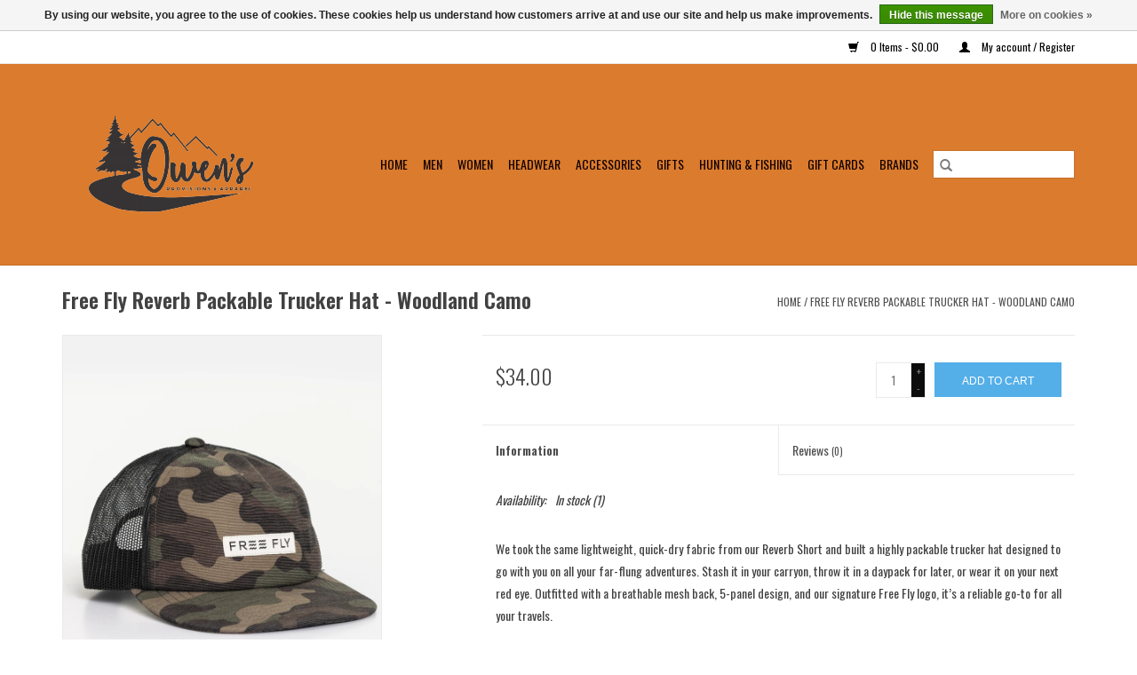

--- FILE ---
content_type: text/html;charset=utf-8
request_url: https://www.owensprovisions.com/free-fly-reverb-packable-trucker-hat-woodland-camo.html
body_size: 7895
content:
<!DOCTYPE html>
<html lang="us">
  <head>
    <meta charset="utf-8"/>
<!-- [START] 'blocks/head.rain' -->
<!--

  (c) 2008-2026 Lightspeed Netherlands B.V.
  http://www.lightspeedhq.com
  Generated: 17-01-2026 @ 23:44:04

-->
<link rel="canonical" href="https://www.owensprovisions.com/free-fly-reverb-packable-trucker-hat-woodland-camo.html"/>
<link rel="alternate" href="https://www.owensprovisions.com/index.rss" type="application/rss+xml" title="New products"/>
<link href="https://cdn.shoplightspeed.com/assets/cookielaw.css?2025-02-20" rel="stylesheet" type="text/css"/>
<meta name="robots" content="noodp,noydir"/>
<meta property="og:url" content="https://www.owensprovisions.com/free-fly-reverb-packable-trucker-hat-woodland-camo.html?source=facebook"/>
<meta property="og:site_name" content="Owen’s Provisions &amp; Apparel"/>
<meta property="og:title" content="Free Fly Reverb Packable Trucker Hat - Woodland Camo"/>
<meta property="og:description" content="We took the same lightweight, quick-dry fabric from our Reverb Short and built a highly packable trucker hat designed to go with you on all your far-flung adven"/>
<meta property="og:image" content="https://cdn.shoplightspeed.com/shops/626006/files/71223798/free-fly-free-fly-reverb-packable-trucker-hat-wood.jpg"/>
<!--[if lt IE 9]>
<script src="https://cdn.shoplightspeed.com/assets/html5shiv.js?2025-02-20"></script>
<![endif]-->
<!-- [END] 'blocks/head.rain' -->
    <title>Free Fly Reverb Packable Trucker Hat - Woodland Camo - Owen’s Provisions &amp; Apparel</title>
    <meta name="description" content="We took the same lightweight, quick-dry fabric from our Reverb Short and built a highly packable trucker hat designed to go with you on all your far-flung adven" />
    <meta name="keywords" content="Free, Fly, Free, Fly, Reverb, Packable, Trucker, Hat, -, Woodland, Camo" />
    <meta http-equiv="X-UA-Compatible" content="IE=edge,chrome=1">
    <meta name="viewport" content="width=device-width, initial-scale=1.0">
    <meta name="apple-mobile-web-app-capable" content="yes">
    <meta name="apple-mobile-web-app-status-bar-style" content="black">

    <link rel="shortcut icon" href="https://cdn.shoplightspeed.com/shops/626006/themes/3581/assets/favicon.ico?2024012517492720200921071828" type="image/x-icon" />
    <link href='//fonts.googleapis.com/css?family=Oswald:400,300,600' rel='stylesheet' type='text/css'>
    <link href='//fonts.googleapis.com/css?family=Oswald:400,300,600' rel='stylesheet' type='text/css'>
    <link rel="shortcut icon" href="https://cdn.shoplightspeed.com/shops/626006/themes/3581/assets/favicon.ico?2024012517492720200921071828" type="image/x-icon" />
    <link rel="stylesheet" href="https://cdn.shoplightspeed.com/shops/626006/themes/3581/assets/bootstrap-min.css?2024012517492720200921071828" />
    <link rel="stylesheet" href="https://cdn.shoplightspeed.com/shops/626006/themes/3581/assets/style.css?2024012517492720200921071828" />
    <link rel="stylesheet" href="https://cdn.shoplightspeed.com/shops/626006/themes/3581/assets/settings.css?2024012517492720200921071828" />
    <link rel="stylesheet" href="https://cdn.shoplightspeed.com/assets/gui-2-0.css?2025-02-20" />
    <link rel="stylesheet" href="https://cdn.shoplightspeed.com/assets/gui-responsive-2-0.css?2025-02-20" />
    <link rel="stylesheet" href="https://cdn.shoplightspeed.com/shops/626006/themes/3581/assets/custom.css?2024012517492720200921071828" />
    
    <script src="https://cdn.shoplightspeed.com/assets/jquery-1-9-1.js?2025-02-20"></script>
    <script src="https://cdn.shoplightspeed.com/assets/jquery-ui-1-10-1.js?2025-02-20"></script>

    <script type="text/javascript" src="https://cdn.shoplightspeed.com/shops/626006/themes/3581/assets/global.js?2024012517492720200921071828"></script>
		<script type="text/javascript" src="https://cdn.shoplightspeed.com/shops/626006/themes/3581/assets/bootstrap-min.js?2024012517492720200921071828"></script>
    <script type="text/javascript" src="https://cdn.shoplightspeed.com/shops/626006/themes/3581/assets/jcarousel.js?2024012517492720200921071828"></script>
    <script type="text/javascript" src="https://cdn.shoplightspeed.com/assets/gui.js?2025-02-20"></script>
    <script type="text/javascript" src="https://cdn.shoplightspeed.com/assets/gui-responsive-2-0.js?2025-02-20"></script>

    <script type="text/javascript" src="https://cdn.shoplightspeed.com/shops/626006/themes/3581/assets/share42.js?2024012517492720200921071828"></script>

    <!--[if lt IE 9]>
    <link rel="stylesheet" href="https://cdn.shoplightspeed.com/shops/626006/themes/3581/assets/style-ie.css?2024012517492720200921071828" />
    <![endif]-->
    <link rel="stylesheet" media="print" href="https://cdn.shoplightspeed.com/shops/626006/themes/3581/assets/print-min.css?2024012517492720200921071828" />
  </head>
  <body>
    <header>
  <div class="topnav">
    <div class="container">
      
      <div class="right">
        <span role="region" aria-label="Cart">
          <a href="https://www.owensprovisions.com/cart/" title="Cart" class="cart">
            <span class="glyphicon glyphicon-shopping-cart"></span>
            0 Items - $0.00
          </a>
        </span>
        <span>
          <a href="https://www.owensprovisions.com/account/" title="My account" class="my-account">
            <span class="glyphicon glyphicon-user"></span>
                        	My account / Register
                      </a>
        </span>
      </div>
    </div>
  </div>

  <div class="navigation container">
    <div class="align">
      <div class="burger">
        <button type="button" aria-label="Open menu">
          <img src="https://cdn.shoplightspeed.com/shops/626006/themes/3581/assets/hamburger.png?20200328164647" width="32" height="32" alt="Menu">
        </button>
      </div>

              <div class="vertical logo">
          <a href="https://www.owensprovisions.com/" title="Owen’s Provisions &amp; Apparel">
            <img src="https://cdn.shoplightspeed.com/shops/626006/themes/3581/assets/logo.png?20200328164647" alt="Owen’s Provisions &amp; Apparel" />
          </a>
        </div>
      
      <nav class="nonbounce desktop vertical">
        <form action="https://www.owensprovisions.com/search/" method="get" id="formSearch" role="search">
          <input type="text" name="q" autocomplete="off" value="" aria-label="Search" />
          <button type="submit" class="search-btn" title="Search">
            <span class="glyphicon glyphicon-search"></span>
          </button>
        </form>
        <ul region="navigation" aria-label=Navigation menu>
          <li class="item home ">
            <a class="itemLink" href="https://www.owensprovisions.com/">Home</a>
          </li>
          
                    	<li class="item sub">
              <a class="itemLink" href="https://www.owensprovisions.com/men/" title="Men">
                Men
              </a>
                            	<span class="glyphicon glyphicon-play"></span>
                <ul class="subnav">
                                      <li class="subitem">
                      <a class="subitemLink" href="https://www.owensprovisions.com/men/sportshirts/" title="Sportshirts">Sportshirts</a>
                                              <ul class="subnav">
                                                      <li class="subitem">
                              <a class="subitemLink" href="https://www.owensprovisions.com/men/sportshirts/long-sleeve/" title="Long Sleeve">Long Sleeve</a>
                            </li>
                                                      <li class="subitem">
                              <a class="subitemLink" href="https://www.owensprovisions.com/men/sportshirts/short-sleeve/" title="Short Sleeve">Short Sleeve</a>
                            </li>
                                                  </ul>
                                          </li>
                	                    <li class="subitem">
                      <a class="subitemLink" href="https://www.owensprovisions.com/men/polos/" title="Polos">Polos</a>
                                          </li>
                	                    <li class="subitem">
                      <a class="subitemLink" href="https://www.owensprovisions.com/men/t-shirts/" title="T-Shirts">T-Shirts</a>
                                              <ul class="subnav">
                                                      <li class="subitem">
                              <a class="subitemLink" href="https://www.owensprovisions.com/men/t-shirts/long-sleeve-t-shirts/" title="Long Sleeve T-Shirts">Long Sleeve T-Shirts</a>
                            </li>
                                                      <li class="subitem">
                              <a class="subitemLink" href="https://www.owensprovisions.com/men/t-shirts/short-sleeve-t-shirts/" title="Short Sleeve T-Shirts">Short Sleeve T-Shirts</a>
                            </li>
                                                  </ul>
                                          </li>
                	                    <li class="subitem">
                      <a class="subitemLink" href="https://www.owensprovisions.com/men/performance/" title="Performance">Performance</a>
                                          </li>
                	                    <li class="subitem">
                      <a class="subitemLink" href="https://www.owensprovisions.com/men/flannels/" title="Flannels">Flannels</a>
                                          </li>
                	                    <li class="subitem">
                      <a class="subitemLink" href="https://www.owensprovisions.com/men/outerwear/" title="Outerwear">Outerwear</a>
                                              <ul class="subnav">
                                                      <li class="subitem">
                              <a class="subitemLink" href="https://www.owensprovisions.com/men/outerwear/sweaters/" title="Sweaters">Sweaters</a>
                            </li>
                                                      <li class="subitem">
                              <a class="subitemLink" href="https://www.owensprovisions.com/men/outerwear/vests/" title="Vests">Vests</a>
                            </li>
                                                      <li class="subitem">
                              <a class="subitemLink" href="https://www.owensprovisions.com/men/outerwear/jackets/" title="Jackets">Jackets</a>
                            </li>
                                                      <li class="subitem">
                              <a class="subitemLink" href="https://www.owensprovisions.com/men/outerwear/rainwear/" title="Rainwear">Rainwear</a>
                            </li>
                                                      <li class="subitem">
                              <a class="subitemLink" href="https://www.owensprovisions.com/men/outerwear/shackets/" title="Shackets">Shackets</a>
                            </li>
                                                      <li class="subitem">
                              <a class="subitemLink" href="https://www.owensprovisions.com/men/outerwear/sportcoats/" title="Sportcoats">Sportcoats</a>
                            </li>
                                                      <li class="subitem">
                              <a class="subitemLink" href="https://www.owensprovisions.com/men/outerwear/1-4-zips/" title="1/4 Zips">1/4 Zips</a>
                            </li>
                                                      <li class="subitem">
                              <a class="subitemLink" href="https://www.owensprovisions.com/men/outerwear/sweatshirts/" title="Sweatshirts">Sweatshirts</a>
                            </li>
                                                  </ul>
                                          </li>
                	                    <li class="subitem">
                      <a class="subitemLink" href="https://www.owensprovisions.com/men/bottoms/" title="Bottoms">Bottoms</a>
                                              <ul class="subnav">
                                                      <li class="subitem">
                              <a class="subitemLink" href="https://www.owensprovisions.com/men/bottoms/swimwear/" title="Swimwear">Swimwear</a>
                            </li>
                                                      <li class="subitem">
                              <a class="subitemLink" href="https://www.owensprovisions.com/men/bottoms/loungewear/" title="Loungewear">Loungewear</a>
                            </li>
                                                      <li class="subitem">
                              <a class="subitemLink" href="https://www.owensprovisions.com/men/bottoms/pants/" title="Pants">Pants</a>
                            </li>
                                                      <li class="subitem">
                              <a class="subitemLink" href="https://www.owensprovisions.com/men/bottoms/shorts/" title="Shorts">Shorts</a>
                            </li>
                                                  </ul>
                                          </li>
                	                    <li class="subitem">
                      <a class="subitemLink" href="https://www.owensprovisions.com/men/footwear/" title="Footwear">Footwear</a>
                                          </li>
                	              	</ul>
                          </li>
                    	<li class="item sub">
              <a class="itemLink" href="https://www.owensprovisions.com/women/" title="Women">
                Women
              </a>
                            	<span class="glyphicon glyphicon-play"></span>
                <ul class="subnav">
                                      <li class="subitem">
                      <a class="subitemLink" href="https://www.owensprovisions.com/women/shirts-blouses/" title="Shirts &amp; Blouses">Shirts &amp; Blouses</a>
                                          </li>
                	                    <li class="subitem">
                      <a class="subitemLink" href="https://www.owensprovisions.com/women/tanks/" title="Tanks">Tanks</a>
                                          </li>
                	                    <li class="subitem">
                      <a class="subitemLink" href="https://www.owensprovisions.com/women/graphic-tees/" title="Graphic Tees">Graphic Tees</a>
                                              <ul class="subnav">
                                                      <li class="subitem">
                              <a class="subitemLink" href="https://www.owensprovisions.com/women/graphic-tees/short-sleeves/" title="Short Sleeves">Short Sleeves</a>
                            </li>
                                                      <li class="subitem">
                              <a class="subitemLink" href="https://www.owensprovisions.com/women/graphic-tees/long-sleeves/" title="Long Sleeves">Long Sleeves</a>
                            </li>
                                                  </ul>
                                          </li>
                	                    <li class="subitem">
                      <a class="subitemLink" href="https://www.owensprovisions.com/women/dresses-rompers-jumpsuits/" title="Dresses / Rompers / Jumpsuits">Dresses / Rompers / Jumpsuits</a>
                                              <ul class="subnav">
                                                      <li class="subitem">
                              <a class="subitemLink" href="https://www.owensprovisions.com/women/dresses-rompers-jumpsuits/jumpsuits/" title="Jumpsuits">Jumpsuits</a>
                            </li>
                                                      <li class="subitem">
                              <a class="subitemLink" href="https://www.owensprovisions.com/women/dresses-rompers-jumpsuits/dresses/" title="Dresses">Dresses</a>
                            </li>
                                                      <li class="subitem">
                              <a class="subitemLink" href="https://www.owensprovisions.com/women/dresses-rompers-jumpsuits/rompers/" title="Rompers">Rompers</a>
                            </li>
                                                  </ul>
                                          </li>
                	                    <li class="subitem">
                      <a class="subitemLink" href="https://www.owensprovisions.com/women/bottoms/" title="Bottoms">Bottoms</a>
                                              <ul class="subnav">
                                                      <li class="subitem">
                              <a class="subitemLink" href="https://www.owensprovisions.com/women/bottoms/shorts/" title="Shorts">Shorts</a>
                            </li>
                                                      <li class="subitem">
                              <a class="subitemLink" href="https://www.owensprovisions.com/women/bottoms/joggers/" title="Joggers">Joggers</a>
                            </li>
                                                      <li class="subitem">
                              <a class="subitemLink" href="https://www.owensprovisions.com/women/bottoms/leggings/" title="Leggings">Leggings</a>
                            </li>
                                                      <li class="subitem">
                              <a class="subitemLink" href="https://www.owensprovisions.com/women/bottoms/pants/" title="Pants">Pants</a>
                            </li>
                                                      <li class="subitem">
                              <a class="subitemLink" href="https://www.owensprovisions.com/women/bottoms/skirts/" title="Skirts">Skirts</a>
                            </li>
                                                      <li class="subitem">
                              <a class="subitemLink" href="https://www.owensprovisions.com/women/bottoms/skorts/" title="Skorts">Skorts</a>
                            </li>
                                                  </ul>
                                          </li>
                	                    <li class="subitem">
                      <a class="subitemLink" href="https://www.owensprovisions.com/women/outerwear/" title="Outerwear">Outerwear</a>
                                              <ul class="subnav">
                                                      <li class="subitem">
                              <a class="subitemLink" href="https://www.owensprovisions.com/women/outerwear/vests/" title="Vests">Vests</a>
                            </li>
                                                      <li class="subitem">
                              <a class="subitemLink" href="https://www.owensprovisions.com/women/outerwear/sweaters/" title="Sweaters">Sweaters</a>
                            </li>
                                                      <li class="subitem">
                              <a class="subitemLink" href="https://www.owensprovisions.com/women/outerwear/jackets-coats/" title="Jackets / Coats">Jackets / Coats</a>
                            </li>
                                                      <li class="subitem">
                              <a class="subitemLink" href="https://www.owensprovisions.com/women/outerwear/hoodies-pullovers-sweatshirts/" title="Hoodies / Pullovers / Sweatshirts">Hoodies / Pullovers / Sweatshirts</a>
                            </li>
                                                      <li class="subitem">
                              <a class="subitemLink" href="https://www.owensprovisions.com/women/outerwear/cardigans/" title="Cardigans">Cardigans</a>
                            </li>
                                                  </ul>
                                          </li>
                	                    <li class="subitem">
                      <a class="subitemLink" href="https://www.owensprovisions.com/women/loungewear/" title="Loungewear">Loungewear</a>
                                              <ul class="subnav">
                                                      <li class="subitem">
                              <a class="subitemLink" href="https://www.owensprovisions.com/women/loungewear/tops/" title="Tops">Tops</a>
                            </li>
                                                      <li class="subitem">
                              <a class="subitemLink" href="https://www.owensprovisions.com/women/loungewear/bottoms/" title="Bottoms">Bottoms</a>
                            </li>
                                                  </ul>
                                          </li>
                	                    <li class="subitem">
                      <a class="subitemLink" href="https://www.owensprovisions.com/women/shoes-sandals/" title="Shoes &amp; Sandals">Shoes &amp; Sandals</a>
                                          </li>
                	              	</ul>
                          </li>
                    	<li class="item">
              <a class="itemLink" href="https://www.owensprovisions.com/headwear/" title="Headwear">
                Headwear
              </a>
                          </li>
                    	<li class="item sub">
              <a class="itemLink" href="https://www.owensprovisions.com/accessories/" title="Accessories">
                Accessories
              </a>
                            	<span class="glyphicon glyphicon-play"></span>
                <ul class="subnav">
                                      <li class="subitem">
                      <a class="subitemLink" href="https://www.owensprovisions.com/accessories/accessories/" title="Accessories">Accessories</a>
                                              <ul class="subnav">
                                                      <li class="subitem">
                              <a class="subitemLink" href="https://www.owensprovisions.com/accessories/accessories/purses-wallets-etc/" title="Purses/Wallets/Etc">Purses/Wallets/Etc</a>
                            </li>
                                                      <li class="subitem">
                              <a class="subitemLink" href="https://www.owensprovisions.com/accessories/accessories/bracelets-rings/" title="Bracelets/Rings">Bracelets/Rings</a>
                            </li>
                                                      <li class="subitem">
                              <a class="subitemLink" href="https://www.owensprovisions.com/accessories/accessories/sunglasses/" title="Sunglasses">Sunglasses</a>
                            </li>
                                                      <li class="subitem">
                              <a class="subitemLink" href="https://www.owensprovisions.com/accessories/accessories/scarves-hats-gloves/" title="Scarves/Hats/Gloves">Scarves/Hats/Gloves</a>
                            </li>
                                                      <li class="subitem">
                              <a class="subitemLink" href="https://www.owensprovisions.com/accessories/accessories/rope-bags/" title="Rope Bags">Rope Bags</a>
                            </li>
                                                  </ul>
                                          </li>
                	                    <li class="subitem">
                      <a class="subitemLink" href="https://www.owensprovisions.com/accessories/socks/" title="Socks">Socks</a>
                                              <ul class="subnav">
                                                      <li class="subitem">
                              <a class="subitemLink" href="https://www.owensprovisions.com/accessories/socks/socks/" title="Socks">Socks</a>
                            </li>
                                                  </ul>
                                          </li>
                	                    <li class="subitem">
                      <a class="subitemLink" href="https://www.owensprovisions.com/accessories/belts/" title="Belts">Belts</a>
                                          </li>
                	                    <li class="subitem">
                      <a class="subitemLink" href="https://www.owensprovisions.com/accessories/toiletry-bags/" title="Toiletry Bags">Toiletry Bags</a>
                                          </li>
                	                    <li class="subitem">
                      <a class="subitemLink" href="https://www.owensprovisions.com/accessories/bow-ties-ties/" title="Bow Ties/Ties">Bow Ties/Ties</a>
                                          </li>
                	                    <li class="subitem">
                      <a class="subitemLink" href="https://www.owensprovisions.com/accessories/watches/" title="Watches">Watches</a>
                                          </li>
                	                    <li class="subitem">
                      <a class="subitemLink" href="https://www.owensprovisions.com/accessories/stickers/" title="Stickers">Stickers</a>
                                          </li>
                	              	</ul>
                          </li>
                    	<li class="item sub">
              <a class="itemLink" href="https://www.owensprovisions.com/gifts/" title="Gifts">
                Gifts
              </a>
                            	<span class="glyphicon glyphicon-play"></span>
                <ul class="subnav">
                                      <li class="subitem">
                      <a class="subitemLink" href="https://www.owensprovisions.com/gifts/provisions/" title="Provisions">Provisions</a>
                                              <ul class="subnav">
                                                      <li class="subitem">
                              <a class="subitemLink" href="https://www.owensprovisions.com/gifts/provisions/soap/" title="Soap">Soap</a>
                            </li>
                                                      <li class="subitem">
                              <a class="subitemLink" href="https://www.owensprovisions.com/gifts/provisions/hair-care/" title="Hair Care">Hair Care</a>
                            </li>
                                                      <li class="subitem">
                              <a class="subitemLink" href="https://www.owensprovisions.com/gifts/provisions/sunscreen/" title="Sunscreen">Sunscreen</a>
                            </li>
                                                      <li class="subitem">
                              <a class="subitemLink" href="https://www.owensprovisions.com/gifts/provisions/lip-balm/" title="Lip Balm">Lip Balm</a>
                            </li>
                                                      <li class="subitem">
                              <a class="subitemLink" href="https://www.owensprovisions.com/gifts/provisions/other/" title="Other">Other</a>
                            </li>
                                                      <li class="subitem">
                              <a class="subitemLink" href="https://www.owensprovisions.com/gifts/provisions/cologne/" title="Cologne">Cologne</a>
                            </li>
                                                  </ul>
                                          </li>
                	                    <li class="subitem">
                      <a class="subitemLink" href="https://www.owensprovisions.com/gifts/food-products/" title="Food Products">Food Products</a>
                                              <ul class="subnav">
                                                      <li class="subitem">
                              <a class="subitemLink" href="https://www.owensprovisions.com/gifts/food-products/jerky/" title="Jerky">Jerky</a>
                            </li>
                                                      <li class="subitem">
                              <a class="subitemLink" href="https://www.owensprovisions.com/gifts/food-products/hot-sauce/" title="Hot Sauce">Hot Sauce</a>
                            </li>
                                                  </ul>
                                          </li>
                	                    <li class="subitem">
                      <a class="subitemLink" href="https://www.owensprovisions.com/gifts/drinkware/" title="Drinkware">Drinkware</a>
                                          </li>
                	                    <li class="subitem">
                      <a class="subitemLink" href="https://www.owensprovisions.com/gifts/puzzles/" title="Puzzles">Puzzles</a>
                                          </li>
                	                    <li class="subitem">
                      <a class="subitemLink" href="https://www.owensprovisions.com/gifts/other/" title="Other">Other</a>
                                          </li>
                	                    <li class="subitem">
                      <a class="subitemLink" href="https://www.owensprovisions.com/gifts/books/" title="Books">Books</a>
                                          </li>
                	                    <li class="subitem">
                      <a class="subitemLink" href="https://www.owensprovisions.com/gifts/candles/" title="Candles">Candles</a>
                                          </li>
                	                    <li class="subitem">
                      <a class="subitemLink" href="https://www.owensprovisions.com/gifts/coolers/" title="Coolers">Coolers</a>
                                          </li>
                	                    <li class="subitem">
                      <a class="subitemLink" href="https://www.owensprovisions.com/gifts/koozies/" title="Koozies">Koozies</a>
                                          </li>
                	                    <li class="subitem">
                      <a class="subitemLink" href="https://www.owensprovisions.com/gifts/croakies/" title="Croakies">Croakies</a>
                                          </li>
                	                    <li class="subitem">
                      <a class="subitemLink" href="https://www.owensprovisions.com/gifts/luggage-tags/" title="Luggage Tags">Luggage Tags</a>
                                          </li>
                	                    <li class="subitem">
                      <a class="subitemLink" href="https://www.owensprovisions.com/gifts/umbrellas/" title="Umbrellas">Umbrellas</a>
                                          </li>
                	                    <li class="subitem">
                      <a class="subitemLink" href="https://www.owensprovisions.com/gifts/totes-bags/" title="Totes/Bags">Totes/Bags</a>
                                          </li>
                	                    <li class="subitem">
                      <a class="subitemLink" href="https://www.owensprovisions.com/gifts/travel-pouch/" title="Travel Pouch">Travel Pouch</a>
                                          </li>
                	                    <li class="subitem">
                      <a class="subitemLink" href="https://www.owensprovisions.com/gifts/games/" title="Games">Games</a>
                                          </li>
                	              	</ul>
                          </li>
                    	<li class="item sub">
              <a class="itemLink" href="https://www.owensprovisions.com/hunting-fishing/" title="Hunting &amp; Fishing">
                Hunting &amp; Fishing
              </a>
                            	<span class="glyphicon glyphicon-play"></span>
                <ul class="subnav">
                                      <li class="subitem">
                      <a class="subitemLink" href="https://www.owensprovisions.com/hunting-fishing/waders/" title="Waders">Waders</a>
                                          </li>
                	                    <li class="subitem">
                      <a class="subitemLink" href="https://www.owensprovisions.com/hunting-fishing/gun-cases/" title="Gun Cases">Gun Cases</a>
                                          </li>
                	                    <li class="subitem">
                      <a class="subitemLink" href="https://www.owensprovisions.com/hunting-fishing/shirts/" title="Shirts">Shirts</a>
                                          </li>
                	                    <li class="subitem">
                      <a class="subitemLink" href="https://www.owensprovisions.com/hunting-fishing/pants/" title="Pants">Pants</a>
                                          </li>
                	                    <li class="subitem">
                      <a class="subitemLink" href="https://www.owensprovisions.com/hunting-fishing/headwear/" title="Headwear">Headwear</a>
                                          </li>
                	                    <li class="subitem">
                      <a class="subitemLink" href="https://www.owensprovisions.com/hunting-fishing/outerwear/" title="Outerwear">Outerwear</a>
                                          </li>
                	                    <li class="subitem">
                      <a class="subitemLink" href="https://www.owensprovisions.com/hunting-fishing/boots/" title="Boots">Boots</a>
                                          </li>
                	              	</ul>
                          </li>
                    	<li class="item">
              <a class="itemLink" href="https://www.owensprovisions.com/gift-cards/" title="Gift Cards">
                Gift Cards
              </a>
                          </li>
          
          
          
                    	          		<li class="footerbrands item">
                <a class="itemLink" href="https://www.owensprovisions.com/brands/" title="Brands">
                  Brands
                </a>
          		</li>
          	          
                  </ul>

        <span class="glyphicon glyphicon-remove"></span>
      </nav>
    </div>
  </div>
</header>

    <div class="wrapper">
      <div class="container content" role="main">
                <div>
  <div class="page-title row">
    <div class="col-sm-6 col-md-6">
      <h1 class="product-page">
                  Free Fly Reverb Packable Trucker Hat - Woodland Camo
              </h1>

          </div>

  	<div class="col-sm-6 col-md-6 breadcrumbs text-right" role="nav" aria-label="Breadcrumbs">
  <a href="https://www.owensprovisions.com/" title="Home">Home</a>

      / <a href="https://www.owensprovisions.com/free-fly-reverb-packable-trucker-hat-woodland-camo.html" aria-current="true">Free Fly Reverb Packable Trucker Hat - Woodland Camo</a>
  </div>
	</div>

  <div class="product-wrap row">
    <div class="product-img col-sm-4 col-md-4" role="article" aria-label="Product images">
      <div class="zoombox">
        <div class="images">
                      <a class="zoom first" data-image-id="71223798">
                                              	<img src="https://cdn.shoplightspeed.com/shops/626006/files/71223798/1600x2048x1/free-fly-free-fly-reverb-packable-trucker-hat-wood.jpg" alt="Free Fly Free Fly Reverb Packable Trucker Hat - Woodland Camo">
                                          </a>
                      <a class="zoom" data-image-id="71223802">
                                              	<img src="https://cdn.shoplightspeed.com/shops/626006/files/71223802/1600x2048x1/free-fly-free-fly-reverb-packable-trucker-hat-wood.jpg" alt="Free Fly Free Fly Reverb Packable Trucker Hat - Woodland Camo">
                                          </a>
                      <a class="zoom" data-image-id="71223806">
                                              	<img src="https://cdn.shoplightspeed.com/shops/626006/files/71223806/1600x2048x1/free-fly-free-fly-reverb-packable-trucker-hat-wood.jpg" alt="Free Fly Free Fly Reverb Packable Trucker Hat - Woodland Camo">
                                          </a>
                  </div>

        <div class="thumbs row">
                      <div class="col-xs-3 col-sm-4 col-md-4">
              <a data-image-id="71223798">
                                                    	<img src="https://cdn.shoplightspeed.com/shops/626006/files/71223798/156x230x1/free-fly-free-fly-reverb-packable-trucker-hat-wood.jpg" alt="Free Fly Free Fly Reverb Packable Trucker Hat - Woodland Camo" title="Free Fly Free Fly Reverb Packable Trucker Hat - Woodland Camo"/>
                	                              </a>
            </div>
                      <div class="col-xs-3 col-sm-4 col-md-4">
              <a data-image-id="71223802">
                                                    	<img src="https://cdn.shoplightspeed.com/shops/626006/files/71223802/156x230x1/free-fly-free-fly-reverb-packable-trucker-hat-wood.jpg" alt="Free Fly Free Fly Reverb Packable Trucker Hat - Woodland Camo" title="Free Fly Free Fly Reverb Packable Trucker Hat - Woodland Camo"/>
                	                              </a>
            </div>
                      <div class="col-xs-3 col-sm-4 col-md-4">
              <a data-image-id="71223806">
                                                    	<img src="https://cdn.shoplightspeed.com/shops/626006/files/71223806/156x230x1/free-fly-free-fly-reverb-packable-trucker-hat-wood.jpg" alt="Free Fly Free Fly Reverb Packable Trucker Hat - Woodland Camo" title="Free Fly Free Fly Reverb Packable Trucker Hat - Woodland Camo"/>
                	                              </a>
            </div>
                  </div>
      </div>
    </div>

    <div class="product-info col-sm-8 col-md-7 col-md-offset-1">
      <form action="https://www.owensprovisions.com/cart/add/103097475/" id="product_configure_form" method="post">
                  <input type="hidden" name="bundle_id" id="product_configure_bundle_id" value="">
        
        <div class="product-price row">
          <div class="price-wrap col-xs-5 col-md-5">
                        <span class="price" style="line-height: 30px;">$34.00
                                        </span>
          </div>

          <div class="cart col-xs-7 col-md-7">
            <div class="cart">
                            	<input type="text" name="quantity" value="1" aria-label="Quantity" />
                <div class="change">
                  <button type="button" onclick="updateQuantity('up');" class="up" aria-label="Increase quantity by 1">+</button>
                  <button type="button" onclick="updateQuantity('down');" class="down" aria-label="Decrease quantity by 1">-</button>
                </div>
              	<button type="button" onclick="$('#product_configure_form').submit();" class="btn glyphicon glyphicon-shopping-cart" title="Add to cart"  aria-label="Add to cart">
                	<span aria-hidden="true">Add to cart</span>
              	</button>
                          </div>
          </div>
        </div>
      </form>

      <div class="product-tabs row">
        <div class="tabs">
          <ul>
            <li class="active col-2 information"><a rel="info" href="#">Information</a></li>
                        <li class="col-2 reviews"><a rel="reviews" href="#">Reviews <small>(0)</small></a></li>          </ul>
        </div>

        <div class="tabsPages">
          <div class="page info active">
            <table class="details">
            	
                              <tr class="availability">
                  <td>Availability:</td>
                                    <td><span class="in-stock">In stock</span>
                                        (1)
                                      </td>
                                  </tr>
              
              
              
            </table>

                        <div class="clearfix"></div>

            <p>We took the same lightweight, quick-dry fabric from our Reverb Short and built a highly packable trucker hat designed to go with you on all your far-flung adventures. Stash it in your carryon, throw it in a daypack for later, or wear it on your next red eye. Outfitted with a breathable mesh back, 5-panel design, and our signature Free Fly logo, it’s a reliable go-to for all your travels.</p>

                      </div>
          
          <div class="page reviews">
            
            <div class="bottom">
              <div class="right">
                <a href="https://www.owensprovisions.com/account/review/61830614/">Add your review</a>
              </div>
              <span>0</span> stars based on <span>0</span> reviews
            </div>
          </div>
        </div>
      </div>
    </div>
  </div>

  <div class="product-actions row" role="complementary">
    <div class="social-media col-xs-12 col-md-4" role="group" aria-label="Share on social media">
      <div class="share42init" data-url="https://www.owensprovisions.com/free-fly-reverb-packable-trucker-hat-woodland-camo.html" data-image="https://cdn.shoplightspeed.com/shops/626006/files/71223798/300x250x2/free-fly-free-fly-reverb-packable-trucker-hat-wood.jpg"></div>
    </div>

    <div class="col-md-7 col-xs-12 col-md-offset-1">
      <div class="tags-actions row">
        <div class="tags col-xs-12 col-md-4" role="group" aria-label="Tags">
                              	          	<a href="https://www.owensprovisions.com/brands/free-fly/" title="Free Fly"><h2>Free Fly</h2></a>
                  </div>

        <div class="actions col-xs-12 col-md-8 text-right" role="group" aria-label="Actions">
          <a href="https://www.owensprovisions.com/account/wishlistAdd/61830614/?variant_id=103097475" title="Add to wishlist">
            Add to wishlist
          </a> /
          <a href="https://www.owensprovisions.com/compare/add/103097475/" title="Add to compare">
            Add to compare
          </a> /
                    <a href="#" onclick="window.print(); return false;" title="Print">
            Print
          </a>
        </div>
      </div>
    </div>
  </div>

	
  </div>


<script src="https://cdn.shoplightspeed.com/shops/626006/themes/3581/assets/jquery-zoom-min.js?2024012517492720200921071828" type="text/javascript"></script>
<script type="text/javascript">
function updateQuantity(way){
    var quantity = parseInt($('.cart input').val());

    if (way == 'up'){
        if (quantity < 1){
            quantity++;
        } else {
            quantity = 1;
        }
    } else {
        if (quantity > 1){
            quantity--;
        } else {
            quantity = 1;
        }
    }

    $('.cart input').val(quantity);
}
</script>

<div itemscope itemtype="https://schema.org/Product">
  <meta itemprop="name" content="Free Fly Free Fly Reverb Packable Trucker Hat - Woodland Camo">
  <meta itemprop="image" content="https://cdn.shoplightspeed.com/shops/626006/files/71223798/300x250x2/free-fly-free-fly-reverb-packable-trucker-hat-wood.jpg" />  <meta itemprop="brand" content="Free Fly" />  <meta itemprop="description" content="We took the same lightweight, quick-dry fabric from our Reverb Short and built a highly packable trucker hat designed to go with you on all your far-flung adventures." />  <meta itemprop="itemCondition" itemtype="https://schema.org/OfferItemCondition" content="https://schema.org/NewCondition"/>
  <meta itemprop="gtin13" content="840363725253" />    

<div itemprop="offers" itemscope itemtype="https://schema.org/Offer">
      <meta itemprop="price" content="34.00" />
    <meta itemprop="priceCurrency" content="USD" />
    <meta itemprop="validFrom" content="2026-01-17" />
  <meta itemprop="priceValidUntil" content="2026-04-17" />
  <meta itemprop="url" content="https://www.owensprovisions.com/free-fly-reverb-packable-trucker-hat-woodland-camo.html" />
   <meta itemprop="availability" content="https://schema.org/InStock"/>
  <meta itemprop="inventoryLevel" content="1" />
 </div>
</div>
      </div>

      <footer>
  <hr class="full-width" />
  <div class="container">
    <div class="social row">
              <form id="formNewsletter" action="https://www.owensprovisions.com/account/newsletter/" method="post" class="newsletter col-xs-12 col-sm-7 col-md-7">
          <label class="title" for="formNewsletterEmail">Sign up for our newsletter:</label>
          <input type="hidden" name="key" value="28253e2469f0604bd4fe5e0ca7f9dbd6" />
          <input type="text" name="email" id="formNewsletterEmail" value="" placeholder="E-mail"/>
          <button
            type="submit"
            class="btn glyphicon glyphicon-send"
            title="Subscribe"
          >
            <span>Subscribe</span>
          </button>
        </form>
      
            	<div class="social-media col-xs-12 col-md-12  col-sm-5 col-md-5 text-right">
        	<div class="inline-block relative">
          	<a href="https://www.facebook.com/owensprovisionsandapparel/" class="social-icon facebook" target="_blank" aria-label="Facebook Owen’s Provisions &amp; Apparel"></a>          	          	          	          	          	          	<a href="https://www.https://www.instagram.com/owensprovisionsandapparel/" class="social-icon instagram" target="_blank" aria-label="Instagram Owen’s Provisions &amp; Apparel"></a>
          	        	</div>
      	</div>
          </div>

    <hr class="full-width" />

    <div class="links row">
      <div class="col-xs-12 col-sm-3 col-md-3" role="article" aria-label="Customer service links">
        <label class="footercollapse" for="_1">
          <strong>Customer service</strong>
          <span class="glyphicon glyphicon-chevron-down hidden-sm hidden-md hidden-lg"></span>
        </label>
        <input class="footercollapse_input hidden-md hidden-lg hidden-sm" id="_1" type="checkbox">
        <div class="list">
          <ul class="no-underline no-list-style">
                          <li>
                <a href="https://www.owensprovisions.com/service/about/" title="About us" >
                  About us
                </a>
              </li>
                          <li>
                <a href="https://www.owensprovisions.com/service/general-terms-conditions/" title="General terms &amp; conditions" >
                  General terms &amp; conditions
                </a>
              </li>
                          <li>
                <a href="https://www.owensprovisions.com/service/privacy-policy/" title="Privacy policy" >
                  Privacy policy
                </a>
              </li>
                          <li>
                <a href="https://www.owensprovisions.com/service/payment-methods/" title="Payment methods" >
                  Payment methods
                </a>
              </li>
                          <li>
                <a href="https://www.owensprovisions.com/service/shipping-returns/" title="Shipping &amp; returns" >
                  Shipping &amp; returns
                </a>
              </li>
                          <li>
                <a href="https://www.owensprovisions.com/service/" title="Customer support" >
                  Customer support
                </a>
              </li>
                          <li>
                <a href="https://www.owensprovisions.com/sitemap/" title="Sitemap" >
                  Sitemap
                </a>
              </li>
                      </ul>
        </div>
      </div>

      <div class="col-xs-12 col-sm-3 col-md-3" role="article" aria-label="Products links">
    		<label class="footercollapse" for="_2">
        	<strong>Products</strong>
          <span class="glyphicon glyphicon-chevron-down hidden-sm hidden-md hidden-lg"></span>
        </label>
        <input class="footercollapse_input hidden-md hidden-lg hidden-sm" id="_2" type="checkbox">
        <div class="list">
          <ul>
            <li><a href="https://www.owensprovisions.com/collection/" title="All products">All products</a></li>
                        <li><a href="https://www.owensprovisions.com/collection/?sort=newest" title="New products">New products</a></li>
            <li><a href="https://www.owensprovisions.com/collection/offers/" title="Offers">Offers</a></li>
                        	<li><a href="https://www.owensprovisions.com/brands/" title="Brands">Brands</a></li>
                                    <li><a href="https://www.owensprovisions.com/index.rss" title="RSS feed">RSS feed</a></li>
          </ul>
        </div>
      </div>

      <div class="col-xs-12 col-sm-3 col-md-3" role="article" aria-label="My account links">
        <label class="footercollapse" for="_3">
        	<strong>
          	          		My account
          	        	</strong>
          <span class="glyphicon glyphicon-chevron-down hidden-sm hidden-md hidden-lg"></span>
        </label>
        <input class="footercollapse_input hidden-md hidden-lg hidden-sm" id="_3" type="checkbox">

        <div class="list">
          <ul>
            
                        	            		<li><a href="https://www.owensprovisions.com/account/" title="Register">Register</a></li>
            	                        	            		<li><a href="https://www.owensprovisions.com/account/orders/" title="My orders">My orders</a></li>
            	                        	                        	            		<li><a href="https://www.owensprovisions.com/account/wishlist/" title="My wishlist">My wishlist</a></li>
            	                        	                      </ul>
        </div>
      </div>

      <div class="col-xs-12 col-sm-3 col-md-3" role="article" aria-label="Company info">
      	<label class="footercollapse" for="_4">
      		<strong>
                        	Owen's Provisions & Apparel
                      </strong>
          <span class="glyphicon glyphicon-chevron-down hidden-sm hidden-md hidden-lg"></span>
        </label>
        <input class="footercollapse_input hidden-md hidden-lg hidden-sm" id="_4" type="checkbox">

        <div class="list">
        	          	<span class="contact-description">Owen’s is a clothing and lifestyle store located on the historical downtown square in Manchester, TN!</span>
                  	          	<div class="contact" role="group" aria-label="Phone number:  (931)581-3232">
            	<span class="glyphicon glyphicon-earphone"></span>
            	 (931)581-3232
          	</div>
        	        	          	<div class="contact">
            	<span class="glyphicon glyphicon-envelope"></span>
            	<a href="/cdn-cgi/l/email-protection#6f3b0a1d1d062f00180a011c1f1d0019061c0600011c410c0002" title="Email" aria-label="Email: Terri@owensprovisions.com">
              	<span class="__cf_email__" data-cfemail="67330215150e270810020914171508110e140e0809144904080a">[email&#160;protected]</span>
            	</a>
          	</div>
        	        </div>

                
              </div>
    </div>
  	<hr class="full-width" />
  </div>

  <div class="copyright-payment">
    <div class="container">
      <div class="row">
        <div class="copyright col-md-6">
          © Copyright 2026 Owen’s Provisions &amp; Apparel
                    	- Powered by
          	          		<a href="http://www.lightspeedhq.com" title="Lightspeed" target="_blank" aria-label="Powered by Lightspeed">Lightspeed</a>
          		          	                  </div>
        <div class="payments col-md-6 text-right">
                      <a href="https://www.owensprovisions.com/service/payment-methods/" title="PayPal">
              <img src="https://cdn.shoplightspeed.com/assets/icon-payment-paypal.png?2025-02-20" alt="PayPal" />
            </a>
                      <a href="https://www.owensprovisions.com/service/payment-methods/" title="MasterCard">
              <img src="https://cdn.shoplightspeed.com/assets/icon-payment-mastercard.png?2025-02-20" alt="MasterCard" />
            </a>
                      <a href="https://www.owensprovisions.com/service/payment-methods/" title="Visa">
              <img src="https://cdn.shoplightspeed.com/assets/icon-payment-visa.png?2025-02-20" alt="Visa" />
            </a>
                      <a href="https://www.owensprovisions.com/service/payment-methods/" title="American Express">
              <img src="https://cdn.shoplightspeed.com/assets/icon-payment-americanexpress.png?2025-02-20" alt="American Express" />
            </a>
                      <a href="https://www.owensprovisions.com/service/payment-methods/" title="Discover Card">
              <img src="https://cdn.shoplightspeed.com/assets/icon-payment-discover.png?2025-02-20" alt="Discover Card" />
            </a>
                      <a href="https://www.owensprovisions.com/service/payment-methods/" title="PayPal">
              <img src="https://cdn.shoplightspeed.com/assets/icon-payment-paypalcp.png?2025-02-20" alt="PayPal" />
            </a>
                      <a href="https://www.owensprovisions.com/service/payment-methods/" title="Debit or Credit Card">
              <img src="https://cdn.shoplightspeed.com/assets/icon-payment-debitcredit.png?2025-02-20" alt="Debit or Credit Card" />
            </a>
                  </div>
      </div>
    </div>
  </div>
</footer>
    </div>
    <!-- [START] 'blocks/body.rain' -->
<script data-cfasync="false" src="/cdn-cgi/scripts/5c5dd728/cloudflare-static/email-decode.min.js"></script><script>
(function () {
  var s = document.createElement('script');
  s.type = 'text/javascript';
  s.async = true;
  s.src = 'https://www.owensprovisions.com/services/stats/pageview.js?product=61830614&hash=649f';
  ( document.getElementsByTagName('head')[0] || document.getElementsByTagName('body')[0] ).appendChild(s);
})();
</script>
  <div class="wsa-cookielaw">
      By using our website, you agree to the use of cookies. These cookies help us understand how customers arrive at and use our site and help us make improvements.
    <a href="https://www.owensprovisions.com/cookielaw/optIn/" class="wsa-cookielaw-button wsa-cookielaw-button-green" rel="nofollow" title="Hide this message">Hide this message</a>
    <a href="https://www.owensprovisions.com/service/privacy-policy/" class="wsa-cookielaw-link" rel="nofollow" title="More on cookies">More on cookies &raquo;</a>
  </div>
<!-- [END] 'blocks/body.rain' -->
      <script>(function(){function c(){var b=a.contentDocument||a.contentWindow.document;if(b){var d=b.createElement('script');d.innerHTML="window.__CF$cv$params={r:'9bf9b7eadc9b9de8',t:'MTc2ODY5MzQ0NC4wMDAwMDA='};var a=document.createElement('script');a.nonce='';a.src='/cdn-cgi/challenge-platform/scripts/jsd/main.js';document.getElementsByTagName('head')[0].appendChild(a);";b.getElementsByTagName('head')[0].appendChild(d)}}if(document.body){var a=document.createElement('iframe');a.height=1;a.width=1;a.style.position='absolute';a.style.top=0;a.style.left=0;a.style.border='none';a.style.visibility='hidden';document.body.appendChild(a);if('loading'!==document.readyState)c();else if(window.addEventListener)document.addEventListener('DOMContentLoaded',c);else{var e=document.onreadystatechange||function(){};document.onreadystatechange=function(b){e(b);'loading'!==document.readyState&&(document.onreadystatechange=e,c())}}}})();</script><script defer src="https://static.cloudflareinsights.com/beacon.min.js/vcd15cbe7772f49c399c6a5babf22c1241717689176015" integrity="sha512-ZpsOmlRQV6y907TI0dKBHq9Md29nnaEIPlkf84rnaERnq6zvWvPUqr2ft8M1aS28oN72PdrCzSjY4U6VaAw1EQ==" data-cf-beacon='{"rayId":"9bf9b7eadc9b9de8","version":"2025.9.1","serverTiming":{"name":{"cfExtPri":true,"cfEdge":true,"cfOrigin":true,"cfL4":true,"cfSpeedBrain":true,"cfCacheStatus":true}},"token":"8247b6569c994ee1a1084456a4403cc9","b":1}' crossorigin="anonymous"></script>
</body>
</html>


--- FILE ---
content_type: text/javascript;charset=utf-8
request_url: https://www.owensprovisions.com/services/stats/pageview.js?product=61830614&hash=649f
body_size: -413
content:
// SEOshop 17-01-2026 23:44:06